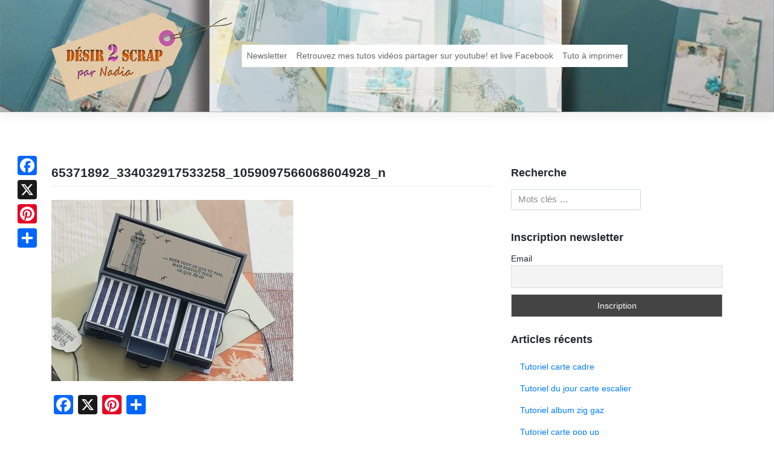

--- FILE ---
content_type: text/html; charset=UTF-8
request_url: https://www.desir2scrap.fr/ateliers/atelier-dimanche-carte-boite-album/attachment/65371892_334032917533258_1059097566068604928_n/
body_size: 11535
content:
<!DOCTYPE html>
<html lang="fr-FR">
<head>
<meta charset="UTF-8">
<meta name="viewport" content="width=device-width, initial-scale=1">
<link rel="profile" href="http://gmpg.org/xfn/11">
<link rel="pingback" href="https://www.desir2scrap.fr/xmlrpc.php">
<meta name='robots' content='index, follow, max-image-preview:large, max-snippet:-1, max-video-preview:-1' />

	<!-- This site is optimized with the Yoast SEO plugin v26.8 - https://yoast.com/product/yoast-seo-wordpress/ -->
	<title>65371892_334032917533258_1059097566068604928_n - Désir 2 scrap</title>
	<link rel="canonical" href="https://www.desir2scrap.fr/ateliers/atelier-dimanche-carte-boite-album/attachment/65371892_334032917533258_1059097566068604928_n/" />
	<meta property="og:locale" content="fr_FR" />
	<meta property="og:type" content="article" />
	<meta property="og:title" content="65371892_334032917533258_1059097566068604928_n - Désir 2 scrap" />
	<meta property="og:url" content="https://www.desir2scrap.fr/ateliers/atelier-dimanche-carte-boite-album/attachment/65371892_334032917533258_1059097566068604928_n/" />
	<meta property="og:site_name" content="Désir 2 scrap" />
	<meta property="og:image" content="https://www.desir2scrap.fr/ateliers/atelier-dimanche-carte-boite-album/attachment/65371892_334032917533258_1059097566068604928_n" />
	<meta property="og:image:width" content="800" />
	<meta property="og:image:height" content="600" />
	<meta property="og:image:type" content="image/jpeg" />
	<meta name="twitter:card" content="summary_large_image" />
	<script type="application/ld+json" class="yoast-schema-graph">{"@context":"https://schema.org","@graph":[{"@type":"WebPage","@id":"https://www.desir2scrap.fr/ateliers/atelier-dimanche-carte-boite-album/attachment/65371892_334032917533258_1059097566068604928_n/","url":"https://www.desir2scrap.fr/ateliers/atelier-dimanche-carte-boite-album/attachment/65371892_334032917533258_1059097566068604928_n/","name":"65371892_334032917533258_1059097566068604928_n - Désir 2 scrap","isPartOf":{"@id":"https://www.desir2scrap.fr/#website"},"primaryImageOfPage":{"@id":"https://www.desir2scrap.fr/ateliers/atelier-dimanche-carte-boite-album/attachment/65371892_334032917533258_1059097566068604928_n/#primaryimage"},"image":{"@id":"https://www.desir2scrap.fr/ateliers/atelier-dimanche-carte-boite-album/attachment/65371892_334032917533258_1059097566068604928_n/#primaryimage"},"thumbnailUrl":"https://www.desir2scrap.fr/wp-content/uploads/2019/06/65371892_334032917533258_1059097566068604928_n.jpg","datePublished":"2019-06-24T07:51:44+00:00","breadcrumb":{"@id":"https://www.desir2scrap.fr/ateliers/atelier-dimanche-carte-boite-album/attachment/65371892_334032917533258_1059097566068604928_n/#breadcrumb"},"inLanguage":"fr-FR","potentialAction":[{"@type":"ReadAction","target":["https://www.desir2scrap.fr/ateliers/atelier-dimanche-carte-boite-album/attachment/65371892_334032917533258_1059097566068604928_n/"]}]},{"@type":"ImageObject","inLanguage":"fr-FR","@id":"https://www.desir2scrap.fr/ateliers/atelier-dimanche-carte-boite-album/attachment/65371892_334032917533258_1059097566068604928_n/#primaryimage","url":"https://www.desir2scrap.fr/wp-content/uploads/2019/06/65371892_334032917533258_1059097566068604928_n.jpg","contentUrl":"https://www.desir2scrap.fr/wp-content/uploads/2019/06/65371892_334032917533258_1059097566068604928_n.jpg","width":800,"height":600},{"@type":"BreadcrumbList","@id":"https://www.desir2scrap.fr/ateliers/atelier-dimanche-carte-boite-album/attachment/65371892_334032917533258_1059097566068604928_n/#breadcrumb","itemListElement":[{"@type":"ListItem","position":1,"name":"Accueil","item":"https://www.desir2scrap.fr/"},{"@type":"ListItem","position":2,"name":"Atelier du dimanche&#8230;Carte, boîte, album","item":"https://www.desir2scrap.fr/ateliers/atelier-dimanche-carte-boite-album/"},{"@type":"ListItem","position":3,"name":"65371892_334032917533258_1059097566068604928_n"}]},{"@type":"WebSite","@id":"https://www.desir2scrap.fr/#website","url":"https://www.desir2scrap.fr/","name":"Désir 2 scrap","description":"Pour la passion du scrapbooking","potentialAction":[{"@type":"SearchAction","target":{"@type":"EntryPoint","urlTemplate":"https://www.desir2scrap.fr/?s={search_term_string}"},"query-input":{"@type":"PropertyValueSpecification","valueRequired":true,"valueName":"search_term_string"}}],"inLanguage":"fr-FR"}]}</script>
	<!-- / Yoast SEO plugin. -->


<link rel='dns-prefetch' href='//static.addtoany.com' />
<link rel="alternate" title="oEmbed (JSON)" type="application/json+oembed" href="https://www.desir2scrap.fr/wp-json/oembed/1.0/embed?url=https%3A%2F%2Fwww.desir2scrap.fr%2Fateliers%2Fatelier-dimanche-carte-boite-album%2Fattachment%2F65371892_334032917533258_1059097566068604928_n%2F" />
<link rel="alternate" title="oEmbed (XML)" type="text/xml+oembed" href="https://www.desir2scrap.fr/wp-json/oembed/1.0/embed?url=https%3A%2F%2Fwww.desir2scrap.fr%2Fateliers%2Fatelier-dimanche-carte-boite-album%2Fattachment%2F65371892_334032917533258_1059097566068604928_n%2F&#038;format=xml" />
<style id='wp-img-auto-sizes-contain-inline-css' type='text/css'>
img:is([sizes=auto i],[sizes^="auto," i]){contain-intrinsic-size:3000px 1500px}
/*# sourceURL=wp-img-auto-sizes-contain-inline-css */
</style>
<style id='wp-emoji-styles-inline-css' type='text/css'>

	img.wp-smiley, img.emoji {
		display: inline !important;
		border: none !important;
		box-shadow: none !important;
		height: 1em !important;
		width: 1em !important;
		margin: 0 0.07em !important;
		vertical-align: -0.1em !important;
		background: none !important;
		padding: 0 !important;
	}
/*# sourceURL=wp-emoji-styles-inline-css */
</style>
<style id='wp-block-library-inline-css' type='text/css'>
:root{--wp-block-synced-color:#7a00df;--wp-block-synced-color--rgb:122,0,223;--wp-bound-block-color:var(--wp-block-synced-color);--wp-editor-canvas-background:#ddd;--wp-admin-theme-color:#007cba;--wp-admin-theme-color--rgb:0,124,186;--wp-admin-theme-color-darker-10:#006ba1;--wp-admin-theme-color-darker-10--rgb:0,107,160.5;--wp-admin-theme-color-darker-20:#005a87;--wp-admin-theme-color-darker-20--rgb:0,90,135;--wp-admin-border-width-focus:2px}@media (min-resolution:192dpi){:root{--wp-admin-border-width-focus:1.5px}}.wp-element-button{cursor:pointer}:root .has-very-light-gray-background-color{background-color:#eee}:root .has-very-dark-gray-background-color{background-color:#313131}:root .has-very-light-gray-color{color:#eee}:root .has-very-dark-gray-color{color:#313131}:root .has-vivid-green-cyan-to-vivid-cyan-blue-gradient-background{background:linear-gradient(135deg,#00d084,#0693e3)}:root .has-purple-crush-gradient-background{background:linear-gradient(135deg,#34e2e4,#4721fb 50%,#ab1dfe)}:root .has-hazy-dawn-gradient-background{background:linear-gradient(135deg,#faaca8,#dad0ec)}:root .has-subdued-olive-gradient-background{background:linear-gradient(135deg,#fafae1,#67a671)}:root .has-atomic-cream-gradient-background{background:linear-gradient(135deg,#fdd79a,#004a59)}:root .has-nightshade-gradient-background{background:linear-gradient(135deg,#330968,#31cdcf)}:root .has-midnight-gradient-background{background:linear-gradient(135deg,#020381,#2874fc)}:root{--wp--preset--font-size--normal:16px;--wp--preset--font-size--huge:42px}.has-regular-font-size{font-size:1em}.has-larger-font-size{font-size:2.625em}.has-normal-font-size{font-size:var(--wp--preset--font-size--normal)}.has-huge-font-size{font-size:var(--wp--preset--font-size--huge)}.has-text-align-center{text-align:center}.has-text-align-left{text-align:left}.has-text-align-right{text-align:right}.has-fit-text{white-space:nowrap!important}#end-resizable-editor-section{display:none}.aligncenter{clear:both}.items-justified-left{justify-content:flex-start}.items-justified-center{justify-content:center}.items-justified-right{justify-content:flex-end}.items-justified-space-between{justify-content:space-between}.screen-reader-text{border:0;clip-path:inset(50%);height:1px;margin:-1px;overflow:hidden;padding:0;position:absolute;width:1px;word-wrap:normal!important}.screen-reader-text:focus{background-color:#ddd;clip-path:none;color:#444;display:block;font-size:1em;height:auto;left:5px;line-height:normal;padding:15px 23px 14px;text-decoration:none;top:5px;width:auto;z-index:100000}html :where(.has-border-color){border-style:solid}html :where([style*=border-top-color]){border-top-style:solid}html :where([style*=border-right-color]){border-right-style:solid}html :where([style*=border-bottom-color]){border-bottom-style:solid}html :where([style*=border-left-color]){border-left-style:solid}html :where([style*=border-width]){border-style:solid}html :where([style*=border-top-width]){border-top-style:solid}html :where([style*=border-right-width]){border-right-style:solid}html :where([style*=border-bottom-width]){border-bottom-style:solid}html :where([style*=border-left-width]){border-left-style:solid}html :where(img[class*=wp-image-]){height:auto;max-width:100%}:where(figure){margin:0 0 1em}html :where(.is-position-sticky){--wp-admin--admin-bar--position-offset:var(--wp-admin--admin-bar--height,0px)}@media screen and (max-width:600px){html :where(.is-position-sticky){--wp-admin--admin-bar--position-offset:0px}}

/*# sourceURL=wp-block-library-inline-css */
</style><style id='global-styles-inline-css' type='text/css'>
:root{--wp--preset--aspect-ratio--square: 1;--wp--preset--aspect-ratio--4-3: 4/3;--wp--preset--aspect-ratio--3-4: 3/4;--wp--preset--aspect-ratio--3-2: 3/2;--wp--preset--aspect-ratio--2-3: 2/3;--wp--preset--aspect-ratio--16-9: 16/9;--wp--preset--aspect-ratio--9-16: 9/16;--wp--preset--color--black: #000000;--wp--preset--color--cyan-bluish-gray: #abb8c3;--wp--preset--color--white: #ffffff;--wp--preset--color--pale-pink: #f78da7;--wp--preset--color--vivid-red: #cf2e2e;--wp--preset--color--luminous-vivid-orange: #ff6900;--wp--preset--color--luminous-vivid-amber: #fcb900;--wp--preset--color--light-green-cyan: #7bdcb5;--wp--preset--color--vivid-green-cyan: #00d084;--wp--preset--color--pale-cyan-blue: #8ed1fc;--wp--preset--color--vivid-cyan-blue: #0693e3;--wp--preset--color--vivid-purple: #9b51e0;--wp--preset--gradient--vivid-cyan-blue-to-vivid-purple: linear-gradient(135deg,rgb(6,147,227) 0%,rgb(155,81,224) 100%);--wp--preset--gradient--light-green-cyan-to-vivid-green-cyan: linear-gradient(135deg,rgb(122,220,180) 0%,rgb(0,208,130) 100%);--wp--preset--gradient--luminous-vivid-amber-to-luminous-vivid-orange: linear-gradient(135deg,rgb(252,185,0) 0%,rgb(255,105,0) 100%);--wp--preset--gradient--luminous-vivid-orange-to-vivid-red: linear-gradient(135deg,rgb(255,105,0) 0%,rgb(207,46,46) 100%);--wp--preset--gradient--very-light-gray-to-cyan-bluish-gray: linear-gradient(135deg,rgb(238,238,238) 0%,rgb(169,184,195) 100%);--wp--preset--gradient--cool-to-warm-spectrum: linear-gradient(135deg,rgb(74,234,220) 0%,rgb(151,120,209) 20%,rgb(207,42,186) 40%,rgb(238,44,130) 60%,rgb(251,105,98) 80%,rgb(254,248,76) 100%);--wp--preset--gradient--blush-light-purple: linear-gradient(135deg,rgb(255,206,236) 0%,rgb(152,150,240) 100%);--wp--preset--gradient--blush-bordeaux: linear-gradient(135deg,rgb(254,205,165) 0%,rgb(254,45,45) 50%,rgb(107,0,62) 100%);--wp--preset--gradient--luminous-dusk: linear-gradient(135deg,rgb(255,203,112) 0%,rgb(199,81,192) 50%,rgb(65,88,208) 100%);--wp--preset--gradient--pale-ocean: linear-gradient(135deg,rgb(255,245,203) 0%,rgb(182,227,212) 50%,rgb(51,167,181) 100%);--wp--preset--gradient--electric-grass: linear-gradient(135deg,rgb(202,248,128) 0%,rgb(113,206,126) 100%);--wp--preset--gradient--midnight: linear-gradient(135deg,rgb(2,3,129) 0%,rgb(40,116,252) 100%);--wp--preset--font-size--small: 13px;--wp--preset--font-size--medium: 20px;--wp--preset--font-size--large: 36px;--wp--preset--font-size--x-large: 42px;--wp--preset--spacing--20: 0.44rem;--wp--preset--spacing--30: 0.67rem;--wp--preset--spacing--40: 1rem;--wp--preset--spacing--50: 1.5rem;--wp--preset--spacing--60: 2.25rem;--wp--preset--spacing--70: 3.38rem;--wp--preset--spacing--80: 5.06rem;--wp--preset--shadow--natural: 6px 6px 9px rgba(0, 0, 0, 0.2);--wp--preset--shadow--deep: 12px 12px 50px rgba(0, 0, 0, 0.4);--wp--preset--shadow--sharp: 6px 6px 0px rgba(0, 0, 0, 0.2);--wp--preset--shadow--outlined: 6px 6px 0px -3px rgb(255, 255, 255), 6px 6px rgb(0, 0, 0);--wp--preset--shadow--crisp: 6px 6px 0px rgb(0, 0, 0);}:where(.is-layout-flex){gap: 0.5em;}:where(.is-layout-grid){gap: 0.5em;}body .is-layout-flex{display: flex;}.is-layout-flex{flex-wrap: wrap;align-items: center;}.is-layout-flex > :is(*, div){margin: 0;}body .is-layout-grid{display: grid;}.is-layout-grid > :is(*, div){margin: 0;}:where(.wp-block-columns.is-layout-flex){gap: 2em;}:where(.wp-block-columns.is-layout-grid){gap: 2em;}:where(.wp-block-post-template.is-layout-flex){gap: 1.25em;}:where(.wp-block-post-template.is-layout-grid){gap: 1.25em;}.has-black-color{color: var(--wp--preset--color--black) !important;}.has-cyan-bluish-gray-color{color: var(--wp--preset--color--cyan-bluish-gray) !important;}.has-white-color{color: var(--wp--preset--color--white) !important;}.has-pale-pink-color{color: var(--wp--preset--color--pale-pink) !important;}.has-vivid-red-color{color: var(--wp--preset--color--vivid-red) !important;}.has-luminous-vivid-orange-color{color: var(--wp--preset--color--luminous-vivid-orange) !important;}.has-luminous-vivid-amber-color{color: var(--wp--preset--color--luminous-vivid-amber) !important;}.has-light-green-cyan-color{color: var(--wp--preset--color--light-green-cyan) !important;}.has-vivid-green-cyan-color{color: var(--wp--preset--color--vivid-green-cyan) !important;}.has-pale-cyan-blue-color{color: var(--wp--preset--color--pale-cyan-blue) !important;}.has-vivid-cyan-blue-color{color: var(--wp--preset--color--vivid-cyan-blue) !important;}.has-vivid-purple-color{color: var(--wp--preset--color--vivid-purple) !important;}.has-black-background-color{background-color: var(--wp--preset--color--black) !important;}.has-cyan-bluish-gray-background-color{background-color: var(--wp--preset--color--cyan-bluish-gray) !important;}.has-white-background-color{background-color: var(--wp--preset--color--white) !important;}.has-pale-pink-background-color{background-color: var(--wp--preset--color--pale-pink) !important;}.has-vivid-red-background-color{background-color: var(--wp--preset--color--vivid-red) !important;}.has-luminous-vivid-orange-background-color{background-color: var(--wp--preset--color--luminous-vivid-orange) !important;}.has-luminous-vivid-amber-background-color{background-color: var(--wp--preset--color--luminous-vivid-amber) !important;}.has-light-green-cyan-background-color{background-color: var(--wp--preset--color--light-green-cyan) !important;}.has-vivid-green-cyan-background-color{background-color: var(--wp--preset--color--vivid-green-cyan) !important;}.has-pale-cyan-blue-background-color{background-color: var(--wp--preset--color--pale-cyan-blue) !important;}.has-vivid-cyan-blue-background-color{background-color: var(--wp--preset--color--vivid-cyan-blue) !important;}.has-vivid-purple-background-color{background-color: var(--wp--preset--color--vivid-purple) !important;}.has-black-border-color{border-color: var(--wp--preset--color--black) !important;}.has-cyan-bluish-gray-border-color{border-color: var(--wp--preset--color--cyan-bluish-gray) !important;}.has-white-border-color{border-color: var(--wp--preset--color--white) !important;}.has-pale-pink-border-color{border-color: var(--wp--preset--color--pale-pink) !important;}.has-vivid-red-border-color{border-color: var(--wp--preset--color--vivid-red) !important;}.has-luminous-vivid-orange-border-color{border-color: var(--wp--preset--color--luminous-vivid-orange) !important;}.has-luminous-vivid-amber-border-color{border-color: var(--wp--preset--color--luminous-vivid-amber) !important;}.has-light-green-cyan-border-color{border-color: var(--wp--preset--color--light-green-cyan) !important;}.has-vivid-green-cyan-border-color{border-color: var(--wp--preset--color--vivid-green-cyan) !important;}.has-pale-cyan-blue-border-color{border-color: var(--wp--preset--color--pale-cyan-blue) !important;}.has-vivid-cyan-blue-border-color{border-color: var(--wp--preset--color--vivid-cyan-blue) !important;}.has-vivid-purple-border-color{border-color: var(--wp--preset--color--vivid-purple) !important;}.has-vivid-cyan-blue-to-vivid-purple-gradient-background{background: var(--wp--preset--gradient--vivid-cyan-blue-to-vivid-purple) !important;}.has-light-green-cyan-to-vivid-green-cyan-gradient-background{background: var(--wp--preset--gradient--light-green-cyan-to-vivid-green-cyan) !important;}.has-luminous-vivid-amber-to-luminous-vivid-orange-gradient-background{background: var(--wp--preset--gradient--luminous-vivid-amber-to-luminous-vivid-orange) !important;}.has-luminous-vivid-orange-to-vivid-red-gradient-background{background: var(--wp--preset--gradient--luminous-vivid-orange-to-vivid-red) !important;}.has-very-light-gray-to-cyan-bluish-gray-gradient-background{background: var(--wp--preset--gradient--very-light-gray-to-cyan-bluish-gray) !important;}.has-cool-to-warm-spectrum-gradient-background{background: var(--wp--preset--gradient--cool-to-warm-spectrum) !important;}.has-blush-light-purple-gradient-background{background: var(--wp--preset--gradient--blush-light-purple) !important;}.has-blush-bordeaux-gradient-background{background: var(--wp--preset--gradient--blush-bordeaux) !important;}.has-luminous-dusk-gradient-background{background: var(--wp--preset--gradient--luminous-dusk) !important;}.has-pale-ocean-gradient-background{background: var(--wp--preset--gradient--pale-ocean) !important;}.has-electric-grass-gradient-background{background: var(--wp--preset--gradient--electric-grass) !important;}.has-midnight-gradient-background{background: var(--wp--preset--gradient--midnight) !important;}.has-small-font-size{font-size: var(--wp--preset--font-size--small) !important;}.has-medium-font-size{font-size: var(--wp--preset--font-size--medium) !important;}.has-large-font-size{font-size: var(--wp--preset--font-size--large) !important;}.has-x-large-font-size{font-size: var(--wp--preset--font-size--x-large) !important;}
/*# sourceURL=global-styles-inline-css */
</style>

<style id='classic-theme-styles-inline-css' type='text/css'>
/*! This file is auto-generated */
.wp-block-button__link{color:#fff;background-color:#32373c;border-radius:9999px;box-shadow:none;text-decoration:none;padding:calc(.667em + 2px) calc(1.333em + 2px);font-size:1.125em}.wp-block-file__button{background:#32373c;color:#fff;text-decoration:none}
/*# sourceURL=/wp-includes/css/classic-themes.min.css */
</style>
<link rel='stylesheet' id='wp-bootstrap-starter-bootstrap-css-css' href='https://www.desir2scrap.fr/wp-content/themes/d2sbs4/inc/assets/css/bootstrap.min.css?ver=6.9' type='text/css' media='all' />
<link rel='stylesheet' id='wp-bootstrap-starter-font-awesome-css' href='https://www.desir2scrap.fr/wp-content/themes/d2sbs4/inc/assets/css/font-awesome.min.css?ver=4.1.0' type='text/css' media='all' />
<link rel='stylesheet' id='wp-bootstrap-starter-style-css' href='https://www.desir2scrap.fr/wp-content/themes/d2sbs4/style.css?ver=6.9' type='text/css' media='all' />
<link rel='stylesheet' id='d2s-main-style-css' href='https://www.desir2scrap.fr/wp-content/themes/d2sbs4/inc/assets/css/d2s.css?ver=1.0.1' type='text/css' media='all' />
<link rel='stylesheet' id='newsletter-css' href='https://www.desir2scrap.fr/wp-content/plugins/newsletter/style.css?ver=9.1.1' type='text/css' media='all' />
<link rel='stylesheet' id='addtoany-css' href='https://www.desir2scrap.fr/wp-content/plugins/add-to-any/addtoany.min.css?ver=1.16' type='text/css' media='all' />
<style id='addtoany-inline-css' type='text/css'>
@media screen and (max-width:980px){
.a2a_floating_style.a2a_vertical_style{display:none;}
}
/*# sourceURL=addtoany-inline-css */
</style>
<script type="text/javascript" id="addtoany-core-js-before">
/* <![CDATA[ */
window.a2a_config=window.a2a_config||{};a2a_config.callbacks=[];a2a_config.overlays=[];a2a_config.templates={};a2a_localize = {
	Share: "Partager",
	Save: "Enregistrer",
	Subscribe: "S'abonner",
	Email: "E-mail",
	Bookmark: "Marque-page",
	ShowAll: "Montrer tout",
	ShowLess: "Montrer moins",
	FindServices: "Trouver des service(s)",
	FindAnyServiceToAddTo: "Trouver instantan&eacute;ment des services &agrave; ajouter &agrave;",
	PoweredBy: "Propuls&eacute; par",
	ShareViaEmail: "Partager par e-mail",
	SubscribeViaEmail: "S’abonner par e-mail",
	BookmarkInYourBrowser: "Ajouter un signet dans votre navigateur",
	BookmarkInstructions: "Appuyez sur Ctrl+D ou \u2318+D pour mettre cette page en signet",
	AddToYourFavorites: "Ajouter &agrave; vos favoris",
	SendFromWebOrProgram: "Envoyer depuis n’importe quelle adresse e-mail ou logiciel e-mail",
	EmailProgram: "Programme d’e-mail",
	More: "Plus&#8230;",
	ThanksForSharing: "Merci de partager !",
	ThanksForFollowing: "Merci de nous suivre !"
};

a2a_config.callbacks.push({ready: function(){var d=document;function a(){var c,e=d.createElement("div");e.innerHTML="<div class=\"a2a_kit a2a_kit_size_32 a2a_floating_style a2a_vertical_style\" style=\"margin-left:-64px;top:250px;background-color:transparent;\"><a class=\"a2a_button_facebook\"><\/a><a class=\"a2a_button_x\"><\/a><a class=\"a2a_button_pinterest\"><\/a><a class=\"a2a_dd addtoany_share_save addtoany_share\" href=\"https:\/\/www.addtoany.com\/share\"><\/a><\/div>";c=d.querySelector("main, [role=\"main\"], article, .status-publish");if(c)c.appendChild(e.firstChild);a2a.init("page");}if("loading"!==d.readyState)a();else d.addEventListener("DOMContentLoaded",a,false);}});

//# sourceURL=addtoany-core-js-before
/* ]]> */
</script>
<script type="text/javascript" defer src="https://static.addtoany.com/menu/page.js" id="addtoany-core-js"></script>
<script type="text/javascript" src="https://www.desir2scrap.fr/wp-includes/js/jquery/jquery.min.js?ver=3.7.1" id="jquery-core-js"></script>
<script type="text/javascript" src="https://www.desir2scrap.fr/wp-includes/js/jquery/jquery-migrate.min.js?ver=3.4.1" id="jquery-migrate-js"></script>
<script type="text/javascript" defer src="https://www.desir2scrap.fr/wp-content/plugins/add-to-any/addtoany.min.js?ver=1.1" id="addtoany-jquery-js"></script>
<script type="text/javascript" src="https://www.desir2scrap.fr/wp-content/themes/d2sbs4/inc/assets/js/popper.min.js?ver=6.9" id="wp-bootstrap-starter-popper-js"></script>
<script type="text/javascript" src="https://www.desir2scrap.fr/wp-content/themes/d2sbs4/inc/assets/js/bootstrap.min.js?ver=6.9" id="wp-bootstrap-starter-bootstrapjs-js"></script>
<script type="text/javascript" src="https://www.desir2scrap.fr/wp-content/themes/d2sbs4/inc/assets/js/theme-script.js?ver=6.9" id="wp-bootstrap-starter-themejs-js"></script>
<link rel="https://api.w.org/" href="https://www.desir2scrap.fr/wp-json/" /><link rel="alternate" title="JSON" type="application/json" href="https://www.desir2scrap.fr/wp-json/wp/v2/media/7519" /><link rel='shortlink' href='https://www.desir2scrap.fr/?p=7519' />
    <style type="text/css">
        #page-sub-header { background: #fff; }
    </style>
    </head>

<body class="attachment wp-singular attachment-template-default single single-attachment postid-7519 attachmentid-7519 attachment-jpeg wp-theme-d2sbs4">
<div id="page" class="site">
	<a class="skip-link screen-reader-text" href="#content">Skip to content</a>
    	<header id="masthead" class="site-header navbar-static-top" role="banner">
        <div class="container">
            <nav class="navbar navbar-expand-xl navbar-dark p-0">
                <div class="navbar-brand">
                    <a class="site-title" href="https://www.desir2scrap.fr/">
                    <img src="https://www.desir2scrap.fr/wp-content/themes/d2sbs4/inc/assets/img/logo.png" alt="Désir 2 scrap">
                    </a>

                </div>
                <button class="navbar-toggler" type="button" data-toggle="collapse" data-target=".navbar-collapse" aria-controls="" aria-expanded="false" aria-label="Toggle navigation">
                    <span class="navbar-toggler-icon"></span>
                </button>

                <div class="collapse navbar-collapse justify-content-end"><ul id="menu-menu-principal" class="navbar-nav"><li id="menu-item-6341" class="nav-item menu-item menu-item-type-post_type menu-item-object-page menu-item-6341"><a title="Newsletter" href="https://www.desir2scrap.fr/newsletter/" class="nav-link">Newsletter</a></li>
<li id="menu-item-6342" class="nav-item menu-item menu-item-type-post_type menu-item-object-page menu-item-6342"><a title="Retrouvez mes tutos vidéos partager sur youtube! et live Facebook" href="https://www.desir2scrap.fr/retrouver-tous-mes-tutos-sur-youtube/" class="nav-link">Retrouvez mes tutos vidéos partager sur youtube! et live Facebook</a></li>
<li id="menu-item-8165" class="nav-item menu-item menu-item-type-post_type menu-item-object-page menu-item-8165"><a title="Tuto à imprimer" href="https://www.desir2scrap.fr/tuto-a-imprimer/" class="nav-link">Tuto à imprimer</a></li>
</ul></div>
            </nav>
        </div>
	</header><!-- #masthead -->
    	<div id="content" class="site-content">
		<div class="container">
			<div class="row">
                
	<section id="primary" class="content-area col-sm-12 col-md-12 col-lg-8">
		<main id="main" class="site-main" role="main">

		
<article id="post-7519" class="post-7519 attachment type-attachment status-inherit hentry">
	<header class="entry-header">
		<h1 class="entry-title">65371892_334032917533258_1059097566068604928_n</h1>	</header><!-- .entry-header -->
        
	<div class="entry-content">
		<p class="attachment"><a href='https://www.desir2scrap.fr/wp-content/uploads/2019/06/65371892_334032917533258_1059097566068604928_n.jpg'><img fetchpriority="high" decoding="async" width="400" height="300" src="https://www.desir2scrap.fr/wp-content/uploads/2019/06/65371892_334032917533258_1059097566068604928_n-400x300.jpg" class="attachment-medium size-medium" alt="" srcset="https://www.desir2scrap.fr/wp-content/uploads/2019/06/65371892_334032917533258_1059097566068604928_n-400x300.jpg 400w, https://www.desir2scrap.fr/wp-content/uploads/2019/06/65371892_334032917533258_1059097566068604928_n-768x576.jpg 768w, https://www.desir2scrap.fr/wp-content/uploads/2019/06/65371892_334032917533258_1059097566068604928_n-100x75.jpg 100w, https://www.desir2scrap.fr/wp-content/uploads/2019/06/65371892_334032917533258_1059097566068604928_n.jpg 800w" sizes="(max-width: 400px) 100vw, 400px" /></a></p>
<div class="addtoany_share_save_container addtoany_content addtoany_content_bottom"><div class="a2a_kit a2a_kit_size_32 addtoany_list" data-a2a-url="https://www.desir2scrap.fr/ateliers/atelier-dimanche-carte-boite-album/attachment/65371892_334032917533258_1059097566068604928_n/" data-a2a-title="65371892_334032917533258_1059097566068604928_n"><a class="a2a_button_facebook" href="https://www.addtoany.com/add_to/facebook?linkurl=https%3A%2F%2Fwww.desir2scrap.fr%2Fateliers%2Fatelier-dimanche-carte-boite-album%2Fattachment%2F65371892_334032917533258_1059097566068604928_n%2F&amp;linkname=65371892_334032917533258_1059097566068604928_n" title="Facebook" rel="nofollow noopener" target="_blank"></a><a class="a2a_button_x" href="https://www.addtoany.com/add_to/x?linkurl=https%3A%2F%2Fwww.desir2scrap.fr%2Fateliers%2Fatelier-dimanche-carte-boite-album%2Fattachment%2F65371892_334032917533258_1059097566068604928_n%2F&amp;linkname=65371892_334032917533258_1059097566068604928_n" title="X" rel="nofollow noopener" target="_blank"></a><a class="a2a_button_pinterest" href="https://www.addtoany.com/add_to/pinterest?linkurl=https%3A%2F%2Fwww.desir2scrap.fr%2Fateliers%2Fatelier-dimanche-carte-boite-album%2Fattachment%2F65371892_334032917533258_1059097566068604928_n%2F&amp;linkname=65371892_334032917533258_1059097566068604928_n" title="Pinterest" rel="nofollow noopener" target="_blank"></a><a class="a2a_dd addtoany_share_save addtoany_share" href="https://www.addtoany.com/share"></a></div></div>	</div><!-- .entry-content -->
	<footer class="entry-footer">
			</footer><!-- .entry-footer -->
</article><!-- #post-## -->

<div id="comments" class="comments-area">

    
    	<div id="respond" class="comment-respond">
		<h3 id="reply-title" class="comment-reply-title">Laisser un commentaire <small><a rel="nofollow" id="cancel-comment-reply-link" href="/ateliers/atelier-dimanche-carte-boite-album/attachment/65371892_334032917533258_1059097566068604928_n/#respond" style="display:none;">Annuler la réponse</a></small></h3><form action="https://www.desir2scrap.fr/wp-comments-post.php" method="post" id="commentform" class="comment-form"><p class="comment-notes"><span id="email-notes">Votre adresse e-mail ne sera pas publiée.</span> <span class="required-field-message">Les champs obligatoires sont indiqués avec <span class="required">*</span></span></p><p><textarea placeholder="Ecrivez votre commentaire..." id="comment" class="form-control" name="comment" cols="45" rows="8" aria-required="true"></textarea></p><p class="form-allowed-tags">Vous pouvez utiliser les tags <abbr title="HyperText Markup Language">HTML</abbr> suivants :</p><div class="alert alert-info">&lt;a href=&quot;&quot; title=&quot;&quot;&gt; &lt;abbr title=&quot;&quot;&gt; &lt;acronym title=&quot;&quot;&gt; &lt;b&gt; &lt;blockquote cite=&quot;&quot;&gt; &lt;cite&gt; &lt;code&gt; &lt;del datetime=&quot;&quot;&gt; &lt;em&gt; &lt;i&gt; &lt;q cite=&quot;&quot;&gt; &lt;s&gt; &lt;strike&gt; &lt;strong&gt; </div><p class="comment-form-author"><label for="author">Nom <span class="required">*</span></label> <input id="author" name="author" type="text" value="" size="30" maxlength="245" autocomplete="name" required /></p>
<p class="comment-form-email"><label for="email">E-mail <span class="required">*</span></label> <input id="email" name="email" type="email" value="" size="30" maxlength="100" aria-describedby="email-notes" autocomplete="email" required /></p>
<p class="comment-form-url"><label for="url">Site web</label> <input id="url" name="url" type="url" value="" size="30" maxlength="200" autocomplete="url" /></p>
<p class="comment-form-cookies-consent"><input id="wp-comment-cookies-consent" name="wp-comment-cookies-consent" type="checkbox" value="yes" /> <label for="wp-comment-cookies-consent">Enregistrer mon nom, mon e-mail et mon site dans le navigateur pour mon prochain commentaire.</label></p>
<p class="form-submit"><input name="submit" type="submit" id="commentsubmit" class="submit" value="Poster le commentaire" /> <input type='hidden' name='comment_post_ID' value='7519' id='comment_post_ID' />
<input type='hidden' name='comment_parent' id='comment_parent' value='0' />
</p><p style="display: none;"><input type="hidden" id="akismet_comment_nonce" name="akismet_comment_nonce" value="8cf92332ea" /></p><p style="display: none !important;" class="akismet-fields-container" data-prefix="ak_"><label>&#916;<textarea name="ak_hp_textarea" cols="45" rows="8" maxlength="100"></textarea></label><input type="hidden" id="ak_js_1" name="ak_js" value="88"/><script>document.getElementById( "ak_js_1" ).setAttribute( "value", ( new Date() ).getTime() );</script></p></form>	</div><!-- #respond -->
	
</div><!-- #comments -->

		</main><!-- #main -->
	</section><!-- #primary -->


<aside id="secondary" class="widget-area col-sm-12 col-md-12 col-lg-4" role="complementary">
	<section id="search-2" class="widget widget_search"><h3 class="widget-title">Recherche</h3><form role="search" method="get" class="search-form" action="https://www.desir2scrap.fr/">
    <label>
        <input type="search" class="search-field form-control" placeholder="Mots clés &hellip;" value="" name="s" title="Search for:">
    </label>
    <input type="submit" class="search-submit btn btn-default" value="Recherche">
</form>



</section><section id="newsletterwidget-2" class="widget widget_newsletterwidget"><h3 class="widget-title">Inscription newsletter</h3><div class="tnp tnp-subscription tnp-widget">
<form method="post" action="https://www.desir2scrap.fr/wp-admin/admin-ajax.php?action=tnp&amp;na=s">
<input type="hidden" name="nr" value="widget">
<input type="hidden" name="nlang" value="">
<div class="tnp-field tnp-field-email"><label for="tnp-1">Email</label>
<input class="tnp-email" type="email" name="ne" id="tnp-1" value="" placeholder="" required></div>
<div class="tnp-field tnp-field-button" style="text-align: left"><input class="tnp-submit" type="submit" value="Inscription" style="">
</div>
</form>
</div>
</section>
		<section id="recent-posts-2" class="widget widget_recent_entries">
		<h3 class="widget-title">Articles récents</h3>
		<ul>
											<li>
					<a href="https://www.desir2scrap.fr/ateliers/tutoriel-carte-cadre/">Tutoriel carte cadre</a>
									</li>
											<li>
					<a href="https://www.desir2scrap.fr/ateliers/tutoriel-du-jour-carte-escalier/">Tutoriel du jour carte escalier</a>
									</li>
											<li>
					<a href="https://www.desir2scrap.fr/ateliers/tutoriel-album-zig-gaz/">Tutoriel album zig gaz</a>
									</li>
											<li>
					<a href="https://www.desir2scrap.fr/ateliers/tutoriel-carte-pop-up/">Tutoriel carte pop up</a>
									</li>
											<li>
					<a href="https://www.desir2scrap.fr/non-classe/une-page-qui-se-ferme-pour-laisser-place-a-une-autre/">Une page qui se tourne… pour laisser place à une autre.</a>
									</li>
					</ul>

		</section><section id="categories-2" class="widget widget_categories"><h3 class="widget-title">Catégories</h3>
			<ul>
					<li class="cat-item cat-item-7"><a href="https://www.desir2scrap.fr/category/realisations/albums/">Albums</a>
</li>
	<li class="cat-item cat-item-2"><a href="https://www.desir2scrap.fr/category/ateliers/">Ateliers</a>
</li>
	<li class="cat-item cat-item-14"><a href="https://www.desir2scrap.fr/category/realisations/home-deco/boites/">Boites</a>
</li>
	<li class="cat-item cat-item-15"><a href="https://www.desir2scrap.fr/category/realisations/home-deco/cadres/">Cadres</a>
</li>
	<li class="cat-item cat-item-8"><a href="https://www.desir2scrap.fr/category/realisations/cartes/">Cartes</a>
</li>
	<li class="cat-item cat-item-9"><a href="https://www.desir2scrap.fr/category/realisations/commandes-personnalisees/">Commandes personnalisées</a>
</li>
	<li class="cat-item cat-item-10"><a href="https://www.desir2scrap.fr/category/realisations/home-deco/">Home déco</a>
</li>
	<li class="cat-item cat-item-34"><a href="https://www.desir2scrap.fr/category/la-parfumerie-privee-lull-paris/">La Parfumerie Privée LULL Paris</a>
</li>
	<li class="cat-item cat-item-1"><a href="https://www.desir2scrap.fr/category/non-classe/">Non classé</a>
</li>
	<li class="cat-item cat-item-11"><a href="https://www.desir2scrap.fr/category/realisations/pages/">Pages</a>
</li>
	<li class="cat-item cat-item-33"><a href="https://www.desir2scrap.fr/category/panasonic-beauty/">Panasonic Beauty</a>
</li>
	<li class="cat-item cat-item-3"><a href="https://www.desir2scrap.fr/category/portes-ouvertes/">Portes ouvertes</a>
</li>
	<li class="cat-item cat-item-12"><a href="https://www.desir2scrap.fr/category/stampinup-2/produits-stampinup/">Produits Stampin&#039;up</a>
</li>
	<li class="cat-item cat-item-13"><a href="https://www.desir2scrap.fr/category/stampinup-2/promotions/">Promotions Stampin&#039;up</a>
</li>
	<li class="cat-item cat-item-4"><a href="https://www.desir2scrap.fr/category/realisations/">Réalisations</a>
</li>
	<li class="cat-item cat-item-36"><a href="https://www.desir2scrap.fr/category/salon/">Salon</a>
</li>
	<li class="cat-item cat-item-5"><a href="https://www.desir2scrap.fr/category/stampinup-2/">Stampin&#039;up</a>
</li>
	<li class="cat-item cat-item-6"><a href="https://www.desir2scrap.fr/category/tutos/">Tutos</a>
</li>
	<li class="cat-item cat-item-35"><a href="https://www.desir2scrap.fr/category/vacances/">Vacances</a>
</li>
			</ul>

			</section><section id="archives-2" class="widget widget_archive"><h3 class="widget-title">Archives</h3>
			<ul>
					<li><a href='https://www.desir2scrap.fr/2024/04/'>avril 2024</a></li>
	<li><a href='https://www.desir2scrap.fr/2024/03/'>mars 2024</a></li>
	<li><a href='https://www.desir2scrap.fr/2024/02/'>février 2024</a></li>
	<li><a href='https://www.desir2scrap.fr/2024/01/'>janvier 2024</a></li>
	<li><a href='https://www.desir2scrap.fr/2023/12/'>décembre 2023</a></li>
	<li><a href='https://www.desir2scrap.fr/2023/11/'>novembre 2023</a></li>
	<li><a href='https://www.desir2scrap.fr/2023/10/'>octobre 2023</a></li>
	<li><a href='https://www.desir2scrap.fr/2023/09/'>septembre 2023</a></li>
	<li><a href='https://www.desir2scrap.fr/2023/07/'>juillet 2023</a></li>
	<li><a href='https://www.desir2scrap.fr/2023/06/'>juin 2023</a></li>
	<li><a href='https://www.desir2scrap.fr/2023/05/'>mai 2023</a></li>
	<li><a href='https://www.desir2scrap.fr/2023/04/'>avril 2023</a></li>
	<li><a href='https://www.desir2scrap.fr/2023/03/'>mars 2023</a></li>
	<li><a href='https://www.desir2scrap.fr/2023/02/'>février 2023</a></li>
	<li><a href='https://www.desir2scrap.fr/2023/01/'>janvier 2023</a></li>
	<li><a href='https://www.desir2scrap.fr/2022/12/'>décembre 2022</a></li>
	<li><a href='https://www.desir2scrap.fr/2022/11/'>novembre 2022</a></li>
	<li><a href='https://www.desir2scrap.fr/2022/10/'>octobre 2022</a></li>
	<li><a href='https://www.desir2scrap.fr/2022/09/'>septembre 2022</a></li>
	<li><a href='https://www.desir2scrap.fr/2022/08/'>août 2022</a></li>
	<li><a href='https://www.desir2scrap.fr/2022/07/'>juillet 2022</a></li>
	<li><a href='https://www.desir2scrap.fr/2022/05/'>mai 2022</a></li>
	<li><a href='https://www.desir2scrap.fr/2022/04/'>avril 2022</a></li>
	<li><a href='https://www.desir2scrap.fr/2022/02/'>février 2022</a></li>
	<li><a href='https://www.desir2scrap.fr/2022/01/'>janvier 2022</a></li>
	<li><a href='https://www.desir2scrap.fr/2021/12/'>décembre 2021</a></li>
	<li><a href='https://www.desir2scrap.fr/2021/11/'>novembre 2021</a></li>
	<li><a href='https://www.desir2scrap.fr/2021/10/'>octobre 2021</a></li>
	<li><a href='https://www.desir2scrap.fr/2021/09/'>septembre 2021</a></li>
	<li><a href='https://www.desir2scrap.fr/2021/08/'>août 2021</a></li>
	<li><a href='https://www.desir2scrap.fr/2021/07/'>juillet 2021</a></li>
	<li><a href='https://www.desir2scrap.fr/2021/06/'>juin 2021</a></li>
	<li><a href='https://www.desir2scrap.fr/2021/05/'>mai 2021</a></li>
	<li><a href='https://www.desir2scrap.fr/2021/04/'>avril 2021</a></li>
	<li><a href='https://www.desir2scrap.fr/2021/03/'>mars 2021</a></li>
	<li><a href='https://www.desir2scrap.fr/2021/02/'>février 2021</a></li>
	<li><a href='https://www.desir2scrap.fr/2021/01/'>janvier 2021</a></li>
	<li><a href='https://www.desir2scrap.fr/2020/12/'>décembre 2020</a></li>
	<li><a href='https://www.desir2scrap.fr/2020/11/'>novembre 2020</a></li>
	<li><a href='https://www.desir2scrap.fr/2020/10/'>octobre 2020</a></li>
	<li><a href='https://www.desir2scrap.fr/2020/09/'>septembre 2020</a></li>
	<li><a href='https://www.desir2scrap.fr/2020/08/'>août 2020</a></li>
	<li><a href='https://www.desir2scrap.fr/2020/07/'>juillet 2020</a></li>
	<li><a href='https://www.desir2scrap.fr/2020/06/'>juin 2020</a></li>
	<li><a href='https://www.desir2scrap.fr/2020/05/'>mai 2020</a></li>
	<li><a href='https://www.desir2scrap.fr/2020/04/'>avril 2020</a></li>
	<li><a href='https://www.desir2scrap.fr/2020/03/'>mars 2020</a></li>
	<li><a href='https://www.desir2scrap.fr/2020/02/'>février 2020</a></li>
	<li><a href='https://www.desir2scrap.fr/2020/01/'>janvier 2020</a></li>
	<li><a href='https://www.desir2scrap.fr/2019/12/'>décembre 2019</a></li>
	<li><a href='https://www.desir2scrap.fr/2019/11/'>novembre 2019</a></li>
	<li><a href='https://www.desir2scrap.fr/2019/10/'>octobre 2019</a></li>
	<li><a href='https://www.desir2scrap.fr/2019/07/'>juillet 2019</a></li>
	<li><a href='https://www.desir2scrap.fr/2019/06/'>juin 2019</a></li>
	<li><a href='https://www.desir2scrap.fr/2019/05/'>mai 2019</a></li>
	<li><a href='https://www.desir2scrap.fr/2019/04/'>avril 2019</a></li>
	<li><a href='https://www.desir2scrap.fr/2019/03/'>mars 2019</a></li>
	<li><a href='https://www.desir2scrap.fr/2019/02/'>février 2019</a></li>
	<li><a href='https://www.desir2scrap.fr/2019/01/'>janvier 2019</a></li>
	<li><a href='https://www.desir2scrap.fr/2018/12/'>décembre 2018</a></li>
	<li><a href='https://www.desir2scrap.fr/2018/11/'>novembre 2018</a></li>
	<li><a href='https://www.desir2scrap.fr/2018/10/'>octobre 2018</a></li>
	<li><a href='https://www.desir2scrap.fr/2018/09/'>septembre 2018</a></li>
	<li><a href='https://www.desir2scrap.fr/2018/07/'>juillet 2018</a></li>
	<li><a href='https://www.desir2scrap.fr/2018/06/'>juin 2018</a></li>
	<li><a href='https://www.desir2scrap.fr/2018/05/'>mai 2018</a></li>
	<li><a href='https://www.desir2scrap.fr/2018/04/'>avril 2018</a></li>
	<li><a href='https://www.desir2scrap.fr/2018/03/'>mars 2018</a></li>
	<li><a href='https://www.desir2scrap.fr/2018/02/'>février 2018</a></li>
	<li><a href='https://www.desir2scrap.fr/2018/01/'>janvier 2018</a></li>
	<li><a href='https://www.desir2scrap.fr/2017/12/'>décembre 2017</a></li>
	<li><a href='https://www.desir2scrap.fr/2017/11/'>novembre 2017</a></li>
	<li><a href='https://www.desir2scrap.fr/2017/10/'>octobre 2017</a></li>
	<li><a href='https://www.desir2scrap.fr/2017/09/'>septembre 2017</a></li>
	<li><a href='https://www.desir2scrap.fr/2017/08/'>août 2017</a></li>
	<li><a href='https://www.desir2scrap.fr/2017/07/'>juillet 2017</a></li>
	<li><a href='https://www.desir2scrap.fr/2017/06/'>juin 2017</a></li>
	<li><a href='https://www.desir2scrap.fr/2017/05/'>mai 2017</a></li>
	<li><a href='https://www.desir2scrap.fr/2017/04/'>avril 2017</a></li>
	<li><a href='https://www.desir2scrap.fr/2017/03/'>mars 2017</a></li>
	<li><a href='https://www.desir2scrap.fr/2017/02/'>février 2017</a></li>
	<li><a href='https://www.desir2scrap.fr/2017/01/'>janvier 2017</a></li>
	<li><a href='https://www.desir2scrap.fr/2016/12/'>décembre 2016</a></li>
	<li><a href='https://www.desir2scrap.fr/2016/11/'>novembre 2016</a></li>
	<li><a href='https://www.desir2scrap.fr/2016/10/'>octobre 2016</a></li>
	<li><a href='https://www.desir2scrap.fr/2016/09/'>septembre 2016</a></li>
	<li><a href='https://www.desir2scrap.fr/2016/08/'>août 2016</a></li>
	<li><a href='https://www.desir2scrap.fr/2016/07/'>juillet 2016</a></li>
	<li><a href='https://www.desir2scrap.fr/2016/06/'>juin 2016</a></li>
	<li><a href='https://www.desir2scrap.fr/2016/05/'>mai 2016</a></li>
	<li><a href='https://www.desir2scrap.fr/2016/04/'>avril 2016</a></li>
	<li><a href='https://www.desir2scrap.fr/2016/03/'>mars 2016</a></li>
	<li><a href='https://www.desir2scrap.fr/2016/02/'>février 2016</a></li>
	<li><a href='https://www.desir2scrap.fr/2016/01/'>janvier 2016</a></li>
	<li><a href='https://www.desir2scrap.fr/2015/12/'>décembre 2015</a></li>
	<li><a href='https://www.desir2scrap.fr/2015/11/'>novembre 2015</a></li>
	<li><a href='https://www.desir2scrap.fr/2015/10/'>octobre 2015</a></li>
	<li><a href='https://www.desir2scrap.fr/2015/09/'>septembre 2015</a></li>
	<li><a href='https://www.desir2scrap.fr/2015/08/'>août 2015</a></li>
	<li><a href='https://www.desir2scrap.fr/2015/07/'>juillet 2015</a></li>
	<li><a href='https://www.desir2scrap.fr/2015/06/'>juin 2015</a></li>
	<li><a href='https://www.desir2scrap.fr/2015/05/'>mai 2015</a></li>
	<li><a href='https://www.desir2scrap.fr/2015/04/'>avril 2015</a></li>
	<li><a href='https://www.desir2scrap.fr/2015/03/'>mars 2015</a></li>
	<li><a href='https://www.desir2scrap.fr/2015/02/'>février 2015</a></li>
	<li><a href='https://www.desir2scrap.fr/2015/01/'>janvier 2015</a></li>
	<li><a href='https://www.desir2scrap.fr/2014/12/'>décembre 2014</a></li>
	<li><a href='https://www.desir2scrap.fr/2014/11/'>novembre 2014</a></li>
	<li><a href='https://www.desir2scrap.fr/2014/10/'>octobre 2014</a></li>
	<li><a href='https://www.desir2scrap.fr/2014/09/'>septembre 2014</a></li>
	<li><a href='https://www.desir2scrap.fr/2014/08/'>août 2014</a></li>
	<li><a href='https://www.desir2scrap.fr/2014/07/'>juillet 2014</a></li>
	<li><a href='https://www.desir2scrap.fr/2014/06/'>juin 2014</a></li>
	<li><a href='https://www.desir2scrap.fr/2014/05/'>mai 2014</a></li>
	<li><a href='https://www.desir2scrap.fr/2014/04/'>avril 2014</a></li>
	<li><a href='https://www.desir2scrap.fr/2014/03/'>mars 2014</a></li>
	<li><a href='https://www.desir2scrap.fr/2014/02/'>février 2014</a></li>
	<li><a href='https://www.desir2scrap.fr/2014/01/'>janvier 2014</a></li>
	<li><a href='https://www.desir2scrap.fr/2013/12/'>décembre 2013</a></li>
	<li><a href='https://www.desir2scrap.fr/2013/11/'>novembre 2013</a></li>
	<li><a href='https://www.desir2scrap.fr/2013/10/'>octobre 2013</a></li>
	<li><a href='https://www.desir2scrap.fr/2013/09/'>septembre 2013</a></li>
	<li><a href='https://www.desir2scrap.fr/2013/08/'>août 2013</a></li>
	<li><a href='https://www.desir2scrap.fr/2013/07/'>juillet 2013</a></li>
	<li><a href='https://www.desir2scrap.fr/2013/06/'>juin 2013</a></li>
			</ul>

			</section></aside><!-- #secondary -->
			</div><!-- .row -->
		</div><!-- .container -->
	</div><!-- #content -->
            <div id="footer-widget" class="row m-0 border border-white">

                                            <div class="col-12 p-md-5 bg-light border border-white text-center"><section id="custom_html-3" class="widget_text widget widget_custom_html"><h3 class="widget-title">Nadia Lanceraux &#8211; Démonstratrice Stampin&rsquo;Up!® 5017343</h3><div class="textwidget custom-html-widget"><a href="tel:0663842263">06 63 84 22 63</a> - <a href="tel:0951043100">09 51 04 31 00</a> - <a href="mailto:nadia@desir2scrap.fr">nadia@desir2scrap.fr</a>
	<br>
	N'hésitez pas à me contacter pour vos commandes Stampin'Up!® et l'organisation de vos ateliers scrabbooking à Anet et sa région.<br>
Le contenu de ce blog relève de ma seule responsabilité en tant que démonstratrice indépendante Stampin' Up! et que l’usage et le contenu des tutoriels, services ou produits présentés n’est pas agréé par Stampin' Up!</div></section></div>
                                        
        </div>

</div><!-- #page -->

<script type="speculationrules">
{"prefetch":[{"source":"document","where":{"and":[{"href_matches":"/*"},{"not":{"href_matches":["/wp-*.php","/wp-admin/*","/wp-content/uploads/*","/wp-content/*","/wp-content/plugins/*","/wp-content/themes/d2sbs4/*","/*\\?(.+)"]}},{"not":{"selector_matches":"a[rel~=\"nofollow\"]"}},{"not":{"selector_matches":".no-prefetch, .no-prefetch a"}}]},"eagerness":"conservative"}]}
</script>
<script type="text/javascript" src="https://www.desir2scrap.fr/wp-content/themes/d2sbs4/inc/assets/js/skip-link-focus-fix.js?ver=20151215" id="wp-bootstrap-starter-skip-link-focus-fix-js"></script>
<script type="text/javascript" src="https://www.desir2scrap.fr/wp-includes/js/comment-reply.min.js?ver=6.9" id="comment-reply-js" async="async" data-wp-strategy="async" fetchpriority="low"></script>
<script type="text/javascript" id="newsletter-js-extra">
/* <![CDATA[ */
var newsletter_data = {"action_url":"https://www.desir2scrap.fr/wp-admin/admin-ajax.php"};
//# sourceURL=newsletter-js-extra
/* ]]> */
</script>
<script type="text/javascript" src="https://www.desir2scrap.fr/wp-content/plugins/newsletter/main.js?ver=9.1.1" id="newsletter-js"></script>
<script defer type="text/javascript" src="https://www.desir2scrap.fr/wp-content/plugins/akismet/_inc/akismet-frontend.js?ver=1769335460" id="akismet-frontend-js"></script>
<script id="wp-emoji-settings" type="application/json">
{"baseUrl":"https://s.w.org/images/core/emoji/17.0.2/72x72/","ext":".png","svgUrl":"https://s.w.org/images/core/emoji/17.0.2/svg/","svgExt":".svg","source":{"concatemoji":"https://www.desir2scrap.fr/wp-includes/js/wp-emoji-release.min.js?ver=6.9"}}
</script>
<script type="module">
/* <![CDATA[ */
/*! This file is auto-generated */
const a=JSON.parse(document.getElementById("wp-emoji-settings").textContent),o=(window._wpemojiSettings=a,"wpEmojiSettingsSupports"),s=["flag","emoji"];function i(e){try{var t={supportTests:e,timestamp:(new Date).valueOf()};sessionStorage.setItem(o,JSON.stringify(t))}catch(e){}}function c(e,t,n){e.clearRect(0,0,e.canvas.width,e.canvas.height),e.fillText(t,0,0);t=new Uint32Array(e.getImageData(0,0,e.canvas.width,e.canvas.height).data);e.clearRect(0,0,e.canvas.width,e.canvas.height),e.fillText(n,0,0);const a=new Uint32Array(e.getImageData(0,0,e.canvas.width,e.canvas.height).data);return t.every((e,t)=>e===a[t])}function p(e,t){e.clearRect(0,0,e.canvas.width,e.canvas.height),e.fillText(t,0,0);var n=e.getImageData(16,16,1,1);for(let e=0;e<n.data.length;e++)if(0!==n.data[e])return!1;return!0}function u(e,t,n,a){switch(t){case"flag":return n(e,"\ud83c\udff3\ufe0f\u200d\u26a7\ufe0f","\ud83c\udff3\ufe0f\u200b\u26a7\ufe0f")?!1:!n(e,"\ud83c\udde8\ud83c\uddf6","\ud83c\udde8\u200b\ud83c\uddf6")&&!n(e,"\ud83c\udff4\udb40\udc67\udb40\udc62\udb40\udc65\udb40\udc6e\udb40\udc67\udb40\udc7f","\ud83c\udff4\u200b\udb40\udc67\u200b\udb40\udc62\u200b\udb40\udc65\u200b\udb40\udc6e\u200b\udb40\udc67\u200b\udb40\udc7f");case"emoji":return!a(e,"\ud83e\u1fac8")}return!1}function f(e,t,n,a){let r;const o=(r="undefined"!=typeof WorkerGlobalScope&&self instanceof WorkerGlobalScope?new OffscreenCanvas(300,150):document.createElement("canvas")).getContext("2d",{willReadFrequently:!0}),s=(o.textBaseline="top",o.font="600 32px Arial",{});return e.forEach(e=>{s[e]=t(o,e,n,a)}),s}function r(e){var t=document.createElement("script");t.src=e,t.defer=!0,document.head.appendChild(t)}a.supports={everything:!0,everythingExceptFlag:!0},new Promise(t=>{let n=function(){try{var e=JSON.parse(sessionStorage.getItem(o));if("object"==typeof e&&"number"==typeof e.timestamp&&(new Date).valueOf()<e.timestamp+604800&&"object"==typeof e.supportTests)return e.supportTests}catch(e){}return null}();if(!n){if("undefined"!=typeof Worker&&"undefined"!=typeof OffscreenCanvas&&"undefined"!=typeof URL&&URL.createObjectURL&&"undefined"!=typeof Blob)try{var e="postMessage("+f.toString()+"("+[JSON.stringify(s),u.toString(),c.toString(),p.toString()].join(",")+"));",a=new Blob([e],{type:"text/javascript"});const r=new Worker(URL.createObjectURL(a),{name:"wpTestEmojiSupports"});return void(r.onmessage=e=>{i(n=e.data),r.terminate(),t(n)})}catch(e){}i(n=f(s,u,c,p))}t(n)}).then(e=>{for(const n in e)a.supports[n]=e[n],a.supports.everything=a.supports.everything&&a.supports[n],"flag"!==n&&(a.supports.everythingExceptFlag=a.supports.everythingExceptFlag&&a.supports[n]);var t;a.supports.everythingExceptFlag=a.supports.everythingExceptFlag&&!a.supports.flag,a.supports.everything||((t=a.source||{}).concatemoji?r(t.concatemoji):t.wpemoji&&t.twemoji&&(r(t.twemoji),r(t.wpemoji)))});
//# sourceURL=https://www.desir2scrap.fr/wp-includes/js/wp-emoji-loader.min.js
/* ]]> */
</script>
<!-- Global site tag (gtag.js) - Google Analytics -->
<script async src="https://www.googletagmanager.com/gtag/js?id=G-ZP1FVD60FD"></script>
<script>
  window.dataLayer = window.dataLayer || [];
  function gtag(){dataLayer.push(arguments);}
  gtag('js', new Date());

  gtag('config', 'G-ZP1FVD60FD');
</script>
</body>
</html>
